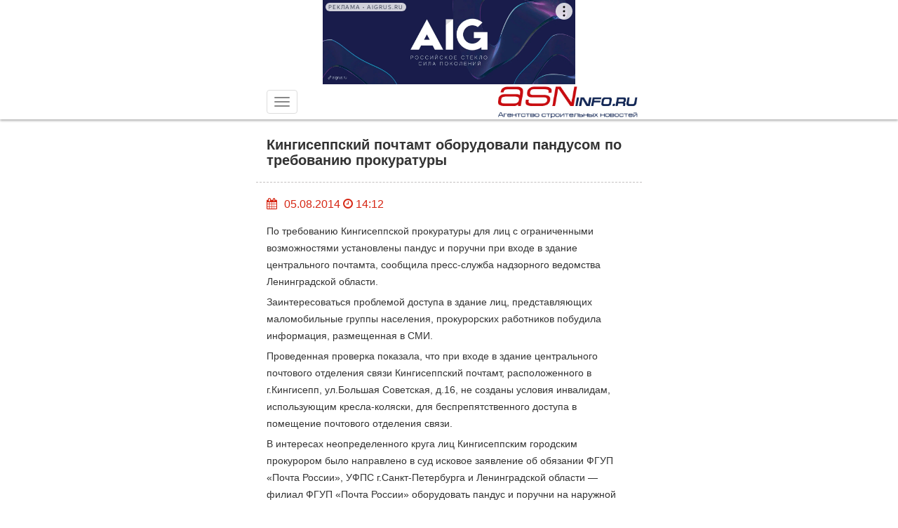

--- FILE ---
content_type: text/html; charset=UTF-8
request_url: https://m.asninfo.ru/news/52301-kingiseppskiy-pochtamt-oborudovali-pandusom-po-trebovaniyu-prokuratury?page=4&per-page=2
body_size: 10156
content:
<!DOCTYPE html>
<html lang="ru-RU">
<head>

    <meta charset="UTF-8">
    <meta name="csrf-param" content="_csrf">
    <meta name="csrf-token" content="VzdnUzEtWHgUUg1hHF8cNRRuDARUWy4hDQcoDHROFycVZi0YcGQ5Cg==">
    <meta http-equiv="X-UA-Compatible" content="IE=edge">
    <meta name="viewport" content="width=device-width, initial-scale=1, maximum-scale=1, user-scalable=no">
    <title> Кингисеппский почтамт оборудовали пандусом по требованию прокуратуры</title>
                    <meta name="twitter:title" content=" Кингисеппский почтамт оборудовали пандусом по требованию прокуратуры"/>
                <meta name="twitter:description" content="По требованию Кингисеппской прокуратуры для лиц с ограниченными возможностями установлены пандус и поручни при входе в здание центрального почтамта, сообщила пресс-служба надзорного ведомства Ленинградской области.

Заинтересоваться проблемой доступа в здание лиц, представляющих маломобильные груп..."/>
                    <meta property="og:description" content="По требованию Кингисеппской прокуратуры для лиц с ограниченными возможностями установлены пандус и поручни при входе в здание центрального почтамта, сообщила пресс-служба надзорного ведомства Ленинградской области.

Заинтересоваться проблемой доступа в здание лиц, представляющих маломобильные груп..."/>
        <meta property="og:url" content="http://m.asninfo.ru/news/52301-kingiseppskiy-pochtamt-oborudovali-pandusom-po-trebovaniyu-prokuratury"/>
        <link rel="alternate" type="application/rss+xml" title="RSS feed" href="http://m.asninfo.ru/rss.xml"/>

    <!-- Bootstrap -->
    <!--<link rel="stylesheet" href="/css/bootstrap.css">
    <link rel="stylesheet" type="text/css" href="/css/bootstrap-datetimepicker.min.css">
    <link rel="stylesheet" href="/css/photoswipe.css">
    <link href="/css/layout-big.css" rel="stylesheet" type="text/css">-->

    <!--[if IE]>
    <link rel="shortcut icon" href="/favicon.ico" />
    <![endif]-->

    <!-- favicon -->
    <!--  <link rel="icon" type="image/x-icon" href="favicon.ico" />
    <link rel="apple-touch-icon" href="/favicon.ico" /> -->
    <link rel="shortcut icon" href="/favicon.ico" />
    <link rel="icon" type="image/png" sizes="16x16" href="/icon-16.png">
    <link rel="icon" type="image/png" sizes="32x32" href="/icon-32.png"> 
    <link rel="icon" type="image/png" sizes="48x48" href="/icon-48.png">
    <link rel="apple-touch-icon" sizes="180x180" href="/apple-touch-icon-180x180.png"> 
    <meta name="msapplication-TileColor" content="#da532c"></meta>
    <meta name="msapplication-TileImage" content="/mstile-144x144.png">
    <link rel="manifest" href="/site.webmanifest">
    <link rel="mask-icon" href="/safari-pinned-tab.svg" color="#5bbad5">
    <meta name="theme-color" content="#ffffff">

    <!-- HTML5 shim and Respond.js for IE8 support of HTML5 elements and media queries -->
    <!-- WARNING: Respond.js doesn't work if you view the page via file:// -->
    <!--[if lt IE 9]>
    <script src="https://oss.maxcdn.com/html5shiv/3.7.2/html5shiv.min.js"></script>
    <script src="https://oss.maxcdn.com/respond/1.4.2/respond.min.js"></script>
    <![endif]-->

    <!--ADFOX загрузчик-->
    <script>window.yaContextCb = window.yaContextCb || []</script>
    <script src="https://yandex.ru/ads/system/context.js" async></script>


    <script type="application/ld+json">
{
  "@context" : "http://schema.org",
 "@type": "Organization",
  "name" : "Строительный Еженедельник",
  "url" : "http://asninfo.ru",
  "sameAs" : [
    "http://vk.com/asninfo",
    "https://twitter.com/asninfo_ru"
  ]
}
</script>

    <link href="/css/bootstrap.css?v=1596689301" rel="stylesheet">
<link href="/css/bootstrap-datetimepicker.min.css?v=1534607694" rel="stylesheet">
<link href="/css/jquery.fancybox.min.css?v=1552331228" rel="stylesheet">
<link href="/css/layout-big.css?v=1761739843" rel="stylesheet">
<link href="/css/owl.carousel.min.css?v=1524194530" rel="stylesheet">
<link href="/css/owl.theme.default.min.css?v=1524194530" rel="stylesheet">
<link href="/css/style-mobile.css?v=1745251135" rel="stylesheet">
<script src="/js/html5shiv.js"></script> 
   
</head>
<body>

    <nav role="navigation" class="navbar navbar-default navbar-fixed-top">
        <div class="top_banner banner-top" style='margin:auto; width: 360px;'>
    <!--AdFox START-->
    <!--yandex_asn.asninfo-->
    <!--Площадка: m.asninfo.ru / * / *-->
    <!--Тип баннера: m1_360x120-->
    <!--Расположение: верх страницы-->
    <div id="adfox_165920325612692844"></div>
    <script>
        window.yaContextCb.push(()=>{
            Ya.adfoxCode.create({
                ownerId: 300988,
                containerId: 'adfox_165920325612692844',
                params: {
                    pp: 'g',
                    ps: 'fxno',
                    p2: 'htso'
                }
            })
        })
    </script>
</div>
        <div class="wrap">
            <div class="container-fluid">
                <!-- Brand and toggle get grouped for better mobile display -->
                <div class="navbar-header">
                    <button type="button" class="navbar-toggle collapsed" data-toggle="collapse" data-target="#bs-example-navbar-collapse-1"> <span class="icon-bar"></span> <span class="icon-bar"></span> <span class="icon-bar"></span> </button>
                    <a class="navbar-brand text-right" href="http://m.asninfo.ru"><img src="/img/logo.png" alt="asninfo.ru"/></a></div>

                <!-- Collect the nav links, forms, and other content for toggling -->
                <div class="collapse navbar-collapse" id="bs-example-navbar-collapse-1">
                    <ul class="nav navbar-nav navbar-right main-menu"><li class=""><a href="/news">Новости</a><li class="divider"></li></li>
<li class=""><a href="/interviews">Интервью</a><li class="divider"></li></li>
<li class=""><a href="/articles">Статьи</a><li class="divider"></li></li>
<li class=""><a href="/analytics">Аналитика</a><li class="divider"></li></li>
<li class=""><a href="/comfortlive">Где комфортно жить</a><li class="divider"></li></li>
<li class=""><a href="/techmats">Технологии и материалы</a><li class="divider"></li></li>
<li class=""><a href="/blog-experts">Блог-эксперт</a><li class="divider"></li></li>
<li class=""><a href="/polemika">Полемика</a><li class="divider"></li></li>
<li class=""><a href="/press-releases">Анонсы</a><li class="divider"></li></li>
<li class=""><a href="/commercial">Достижения</a><li class="divider"></li></li>
<li class=""><a href="/news-partners">Новости партнеров</a><li class="divider"></li></li>
<li class=""><a href="/companies">Компании</a><li class="divider"></li></li>
<li class=""><a href="/objects">Объекты</a><li class="divider"></li></li>
<li class=""><a href="/persons">Персоны</a><li class="divider"></li></li>
<li class="dropdown has-sub-menu"><a href="#" class="dropdown-toggle" data-toggle="dropdown" role="button" aria-expanded="false">Мероприятия <span class="caret"></span></a><ul class="dropdown-menu" role="menu"><li class=""><a href="/events">Календарь</a><li class="divider"></li></li>
<li class=""><a href="/events/photo-reports">Фотоотчёты</a><li class="divider"></li></li></ul></li>
<li class=""><a href="/magazines">Архив</a><li class="divider"></li></li>
<li class=""><a href="https://asninfo.ru/site/full-version">Полная версия</a><li class="divider"></li></li></ul>                </div>
                <!-- /.navbar-collapse -->
            </div>
            <!-- /.container-fluid -->
        </div>
    </nav>

        <script type="text/javascript" src="//yastatic.net/share2/share.js" charset="utf-8"></script>
        
<main>
    <div class="wrap">
        <div class="container">
            <div class="row">
                <div class="col-xs-12">
                    <h1> Кингисеппский почтамт оборудовали пандусом по требованию прокуратуры</h1>
                </div>
            </div>
        </div>
        <hr>
        <div class="container">
            <div class="row">
                <div class="col-xs-12">
                    <div class="action">
                        <div class="pull-left right-10">
                     <!--        <form role="form" id="calendar" method="post">
                                <div class="input-group date" id="datetimepicker1">
                                    <input type="text" class="form-control" id="inputCalendar" onchange="document.getElementById('calendar').submit()"/>
                                    <span class="input-group-addon1"> <i class="fa fa-calendar"></i> </span> </div>
                            </form> -->
                            <span class="input-group-addon1"> <i class="fa fa-calendar"></i> </span>
                        </div>
                         05.08.2014 <i class="fa fa-clock-o"></i> 14:12 <!--<i class="fa fa-comment-o"></i> 10--></div>
                </div>
            </div>
        </div>
        <div class="container">
            <div class="row">
                            </div>
        </div>
        <div class="container">
            <div class="row ">
                <div class="col-xs-12">
                    <p>
                                                <p>По требованию Кингисеппской прокуратуры для лиц с ограниченными возможностями установлены пандус и поручни при входе в здание центрального почтамта, сообщила пресс-служба надзорного ведомства Ленинградской области.</p>

<p>Заинтересоваться проблемой доступа в здание лиц, представляющих маломобильные группы населения, прокурорских работников побудила информация, размещенная в СМИ.</p>

<p>Проведенная проверка показала, что при входе в здание центрального почтового отделения связи Кингисеппский почтамт, расположенного в г.Кингисепп, ул.Большая Советская, д.16, не созданы условия инвалидам, использующим кресла-коляски, для беспрепятственного доступа в помещение почтового отделения связи.</p>

<p>В интересах неопределенного круга лиц Кингисеппским городским прокурором было направлено в суд исковое заявление об обязании ФГУП «Почта России», УФПС г.Санкт-Петербурга и Ленинградской области — филиал ФГУП «Почта России» оборудовать пандус и поручни на наружной лестнице при входе в здание центрального почтового отделения связи.</p>

<p>Требования прокурора были удовлетворены. Нарушения устранены, пандус с поручнями, предназначенный для использования лицами, составляющими маломобильные группы населения, установлен на наружной лестнице при входе в здание центрального почтового отделения связи.</p>
                    </p>
                    

                    
    <div class="metka">ИСТОЧНИК:
                    АСН-инфо                </div>

                    

                    
        <div class="metka">МЕТКИ:

        <!--            <a href="--><!--">--><!--</a>-->            <a href="/tag/prokuratura">ПРОКУРАТУРА</a>,             <!--            <a href="--><!--">--><!--</a>-->            <a href="/tag/kingisepp">КИНГИСЕПП</a>                </div>

                    <!-- блок с тегом про рекламу -->
 
                </div>
            </div>
        </div>
        <hr>
        <div class="container"> 
    <div class="row">
        <div class="col-xs-12" style="display: flex;justify-content:space-between;align-items: center;">
            <div class="podpis_nas">Подписывайтесь на нас: </div>
     

            <div class="infobar__item socials">
            <!--noindex--> 
            <a href="http://vk.com/asninfo" target="_blank" rel="nofollow">
                <svg version="1.1" id="Capa_1" xmlns="http://www.w3.org/2000/svg" xmlns:xlink="http://www.w3.org/1999/xlink" x="0px" y="0px" viewBox="0 0 112.196 112.196" style="enable-background:new 0 0 112.196 112.196;" xml:space="preserve">
                    <g>
                        <g>
                            <circle id="XMLID_11_" style="fill:#4D76A1;" cx="56.098" cy="56.098" r="56.098"></circle>
                        </g>
                        <path style="fill-rule:evenodd;clip-rule:evenodd;fill:#FFFFFF;" d="M53.979,80.702h4.403c0,0,1.33-0.146,2.009-0.878 c0.625-0.672,0.605-1.934,0.605-1.934s-0.086-5.908,2.656-6.778c2.703-0.857,6.174,5.71,9.853,8.235 c2.782,1.911,4.896,1.492,4.896,1.492l9.837-0.137c0,0,5.146-0.317,2.706-4.363c-0.2-0.331-1.421-2.993-7.314-8.463 c-6.168-5.725-5.342-4.799,2.088-14.702c4.525-6.031,6.334-9.713,5.769-11.29c-0.539-1.502-3.867-1.105-3.867-1.105l-11.076,0.069 c0,0-0.821-0.112-1.43,0.252c-0.595,0.357-0.978,1.189-0.978,1.189s-1.753,4.667-4.091,8.636c-4.932,8.375-6.904,8.817-7.71,8.297 c-1.875-1.212-1.407-4.869-1.407-7.467c0-8.116,1.231-11.5-2.397-12.376c-1.204-0.291-2.09-0.483-5.169-0.514 c-3.952-0.041-7.297,0.012-9.191,0.94c-1.26,0.617-2.232,1.992-1.64,2.071c0.732,0.098,2.39,0.447,3.269,1.644 c1.135,1.544,1.095,5.012,1.095,5.012s0.652,9.554-1.523,10.741c-1.493,0.814-3.541-0.848-7.938-8.446 c-2.253-3.892-3.954-8.194-3.954-8.194s-0.328-0.804-0.913-1.234c-0.71-0.521-1.702-0.687-1.702-0.687l-10.525,0.069 c0,0-1.58,0.044-2.16,0.731c-0.516,0.611-0.041,1.875-0.041,1.875s8.24,19.278,17.57,28.993 C44.264,81.287,53.979,80.702,53.979,80.702L53.979,80.702z"></path>
                    </g>
                </svg>
            </a>
            
            <a href="https://t.me/stroyezh" target="_blank" rel="nofollow">
                <svg version="1.1" id="Layer_1" xmlns="http://www.w3.org/2000/svg" xmlns:xlink="http://www.w3.org/1999/xlink" x="0px" y="0px" viewBox="0 0 512 512" style="enable-background:new 0 0 512 512;" xml:space="preserve">
                    <circle style="fill:#59AAE7;" cx="256" cy="256" r="256"></circle>
                    <path style="fill:#3D9AE3;" d="M256,0c-11.317,0-22.461,0.744-33.391,2.167C348.216,18.53,445.217,125.933,445.217,256 s-97.002,237.47-222.609,253.833C233.539,511.256,244.683,512,256,512c141.385,0,256-114.616,256-256S397.385,0,256,0z"></path>
                    <path style="fill:#FCFCFC;" d="M164.689,311.141L82.127,269.86c-2.263-1.132-2.285-4.353-0.038-5.516L395.75,102.105 c2.304-1.192,4.964,0.811,4.456,3.355l-54.004,270.017c-0.385,1.927-2.446,3.011-4.253,2.237l-73.393-31.453 c-0.879-0.377-1.884-0.326-2.721,0.139l-94.839,52.688c-2.062,1.145-4.597-0.345-4.597-2.705v-82.474 C166.4,312.736,165.738,311.665,164.689,311.141z"></path>
                    <path style="fill:#D8D7DA;" d="M200.31,338.967l-0.513-82.428c-0.003-0.528,0.27-1.018,0.72-1.293l133.899-81.798 c1.518-0.927,3.106,1.083,1.852,2.345l-101.9,102.624c-0.112,0.114-0.207,0.244-0.278,0.387l-17.43,34.858l-13.509,25.988 C202.426,341.045,200.32,340.538,200.31,338.967z"></path>
                </svg>
            </a>
            <!--/noindex-->
        </div>
        </div>

    </div>
</div>        <hr>

                <div class="banner" style="margin:auto; width: 360px;">
                    <!-- <script>
  googletag.cmd.push(function() {
    googletag.defineSlot('/3304884/m4', [360, 120], 'div-gpt-ad-1505548018446-0').addService(googletag.pubads()).setCollapseEmptyDiv(true);
    googletag.pubads().enableSingleRequest();
    //googletag.pubads().collapseEmptyDivs();
    googletag.enableServices();
  });
</script> -->

<!-- /3304884/m4 -->
<!-- <div id='div-gpt-ad-1505548018446-0' style='margin:auto; width: 360px;'>
<script>
googletag.cmd.push(function() { googletag.display('div-gpt-ad-1505548018446-0'); });
</script>
</div> -->                </div>
 
        <div id="w0"><div id="w1" class="list-view"><section class="item content_inner_page news_article_page" style="display: block;" data-key="52297" data-seotitle="Жилищная инспекция Петербурга выявила более 14 тыс нарушений за июль" data-seourl="/news/52297-zhilishchnaya-inspektsiya-peterburga-vyyavila-boleye-14-tys-narusheniy-za-iyul"><div class="container">
    <div class="row">
        <div class="col-xs-12">
            <a href="/news/52297-zhilishchnaya-inspektsiya-peterburga-vyyavila-boleye-14-tys-narusheniy-za-iyul" onclick="window.location='/news/52297-zhilishchnaya-inspektsiya-peterburga-vyyavila-boleye-14-tys-narusheniy-za-iyul'"><h1>Жилищная инспекция Петербурга выявила более 14 тыс нарушений за июль</h1></a>
        </div>
    </div>
</div>
<hr>
<div class="container">
    <div class="row">
        <div class="col-xs-12">
            <div class="action">
                <div class="pull-left right-10">
                    <form role="form" id="calendar" method="post">
                        <div class="input-group date" id="datetimepicker1">
                            <input type="text" class="form-control" id="inputCalendar" onchange="document.getElementById('calendar').submit()"/>
                            <span class="input-group-addon1"> <i class="fa fa-calendar"></i> </span> 
                        </div>
                    </form>
                </div>
                 05.08.2014 <i class="fa fa-clock-o"></i> 13:23 <!--<i class="fa fa-comment-o"></i> 10-->
            </div>
        </div>
    </div>
</div>
<div class="container">
    <div class="row">
            </div>
</div>
<div class="container">
    <div class="row ">
        <div class="col-xs-12">
            <p>
                                <p>В &nbsp;Жилищной инспекции Петербурга отчитались об итогах работы за июль 2014 года. Организацией, осуществляющей государственный&nbsp; жилищный надзор за месяц &nbsp;было &nbsp;проверено 8 405 зданий, общей площадью 48 377,3 тыс кв.м., сообщила пресс-служба инспекции.</p>

<p>В сообщении уточняется, что по результатам &nbsp;проверок &nbsp;было выдано 1 082 предписания на устранение допущенных 14 152 нарушения содержания и эксплуатации жилищного фонда Петербурга. Всего составлено 548 протоколов об административных правонарушениях, вынесено постановлений о привлечении к административной ответственности на сумму 10 808,8 тыс &nbsp;рублей.</p>
            </p>
            

            
    <div class="metka">ИСТОЧНИК:
                    АСН-инфо                </div>
            
            

            
        <div class="metka">МЕТКИ:

        <!--            <a href="--><!--">--><!--</a>-->            <a href="/tag/zhilishchnaya-inspektsiya">ЖИЛИЩНАЯ ИНСПЕКЦИЯ</a>                </div>

            <!-- блок с тегом про рекламу -->
        </div>
    </div>
</div>
<hr>
<div class="container"> 
    <div class="row">
        <div class="col-xs-12" style="display: flex;justify-content:space-between;align-items: center;">
            <div class="podpis_nas">Подписывайтесь на нас: </div>
     

            <div class="infobar__item socials">
            <!--noindex--> 
            <a href="http://vk.com/asninfo" target="_blank" rel="nofollow">
                <svg version="1.1" id="Capa_1" xmlns="http://www.w3.org/2000/svg" xmlns:xlink="http://www.w3.org/1999/xlink" x="0px" y="0px" viewBox="0 0 112.196 112.196" style="enable-background:new 0 0 112.196 112.196;" xml:space="preserve">
                    <g>
                        <g>
                            <circle id="XMLID_11_" style="fill:#4D76A1;" cx="56.098" cy="56.098" r="56.098"></circle>
                        </g>
                        <path style="fill-rule:evenodd;clip-rule:evenodd;fill:#FFFFFF;" d="M53.979,80.702h4.403c0,0,1.33-0.146,2.009-0.878 c0.625-0.672,0.605-1.934,0.605-1.934s-0.086-5.908,2.656-6.778c2.703-0.857,6.174,5.71,9.853,8.235 c2.782,1.911,4.896,1.492,4.896,1.492l9.837-0.137c0,0,5.146-0.317,2.706-4.363c-0.2-0.331-1.421-2.993-7.314-8.463 c-6.168-5.725-5.342-4.799,2.088-14.702c4.525-6.031,6.334-9.713,5.769-11.29c-0.539-1.502-3.867-1.105-3.867-1.105l-11.076,0.069 c0,0-0.821-0.112-1.43,0.252c-0.595,0.357-0.978,1.189-0.978,1.189s-1.753,4.667-4.091,8.636c-4.932,8.375-6.904,8.817-7.71,8.297 c-1.875-1.212-1.407-4.869-1.407-7.467c0-8.116,1.231-11.5-2.397-12.376c-1.204-0.291-2.09-0.483-5.169-0.514 c-3.952-0.041-7.297,0.012-9.191,0.94c-1.26,0.617-2.232,1.992-1.64,2.071c0.732,0.098,2.39,0.447,3.269,1.644 c1.135,1.544,1.095,5.012,1.095,5.012s0.652,9.554-1.523,10.741c-1.493,0.814-3.541-0.848-7.938-8.446 c-2.253-3.892-3.954-8.194-3.954-8.194s-0.328-0.804-0.913-1.234c-0.71-0.521-1.702-0.687-1.702-0.687l-10.525,0.069 c0,0-1.58,0.044-2.16,0.731c-0.516,0.611-0.041,1.875-0.041,1.875s8.24,19.278,17.57,28.993 C44.264,81.287,53.979,80.702,53.979,80.702L53.979,80.702z"></path>
                    </g>
                </svg>
            </a>
            
            <a href="https://t.me/stroyezh" target="_blank" rel="nofollow">
                <svg version="1.1" id="Layer_1" xmlns="http://www.w3.org/2000/svg" xmlns:xlink="http://www.w3.org/1999/xlink" x="0px" y="0px" viewBox="0 0 512 512" style="enable-background:new 0 0 512 512;" xml:space="preserve">
                    <circle style="fill:#59AAE7;" cx="256" cy="256" r="256"></circle>
                    <path style="fill:#3D9AE3;" d="M256,0c-11.317,0-22.461,0.744-33.391,2.167C348.216,18.53,445.217,125.933,445.217,256 s-97.002,237.47-222.609,253.833C233.539,511.256,244.683,512,256,512c141.385,0,256-114.616,256-256S397.385,0,256,0z"></path>
                    <path style="fill:#FCFCFC;" d="M164.689,311.141L82.127,269.86c-2.263-1.132-2.285-4.353-0.038-5.516L395.75,102.105 c2.304-1.192,4.964,0.811,4.456,3.355l-54.004,270.017c-0.385,1.927-2.446,3.011-4.253,2.237l-73.393-31.453 c-0.879-0.377-1.884-0.326-2.721,0.139l-94.839,52.688c-2.062,1.145-4.597-0.345-4.597-2.705v-82.474 C166.4,312.736,165.738,311.665,164.689,311.141z"></path>
                    <path style="fill:#D8D7DA;" d="M200.31,338.967l-0.513-82.428c-0.003-0.528,0.27-1.018,0.72-1.293l133.899-81.798 c1.518-0.927,3.106,1.083,1.852,2.345l-101.9,102.624c-0.112,0.114-0.207,0.244-0.278,0.387l-17.43,34.858l-13.509,25.988 C202.426,341.045,200.32,340.538,200.31,338.967z"></path>
                </svg>
            </a>
            <!--/noindex-->
        </div>
        </div>

    </div>
</div><hr>

<div class="banner" style="margin:auto; width: 360px;">
            <div class='m1 banner' id="ad-6976b2caca18d" style="margin: 30px 0px;"></div>
        
    </div></section><div class="pagination-wrap"><ul class="pagination"><li class="prev"><a href="/news/52301-kingiseppskiy-pochtamt-oborudovali-pandusom-po-trebovaniyu-prokuratury?page=3&amp;per-page=1" data-page="2">&laquo;</a></li>
<li><a href="/news/52301-kingiseppskiy-pochtamt-oborudovali-pandusom-po-trebovaniyu-prokuratury?page=1&amp;per-page=1" data-page="0">1</a></li>
<li><a href="/news/52301-kingiseppskiy-pochtamt-oborudovali-pandusom-po-trebovaniyu-prokuratury?page=2&amp;per-page=1" data-page="1">2</a></li>
<li><a href="/news/52301-kingiseppskiy-pochtamt-oborudovali-pandusom-po-trebovaniyu-prokuratury?page=3&amp;per-page=1" data-page="2">3</a></li>
<li class="active"><a href="/news/52301-kingiseppskiy-pochtamt-oborudovali-pandusom-po-trebovaniyu-prokuratury?page=4&amp;per-page=1" data-page="3">4</a></li>
<li><a href="/news/52301-kingiseppskiy-pochtamt-oborudovali-pandusom-po-trebovaniyu-prokuratury?page=5&amp;per-page=1" data-page="4">5</a></li>
<li><a href="/news/52301-kingiseppskiy-pochtamt-oborudovali-pandusom-po-trebovaniyu-prokuratury?page=6&amp;per-page=1" data-page="5">6</a></li>
<li><a href="/news/52301-kingiseppskiy-pochtamt-oborudovali-pandusom-po-trebovaniyu-prokuratury?page=7&amp;per-page=1" data-page="6">7</a></li>
<li><a href="/news/52301-kingiseppskiy-pochtamt-oborudovali-pandusom-po-trebovaniyu-prokuratury?page=8&amp;per-page=1" data-page="7">8</a></li>
<li><a href="/news/52301-kingiseppskiy-pochtamt-oborudovali-pandusom-po-trebovaniyu-prokuratury?page=9&amp;per-page=1" data-page="8">9</a></li>
<li><a href="/news/52301-kingiseppskiy-pochtamt-oborudovali-pandusom-po-trebovaniyu-prokuratury?page=10&amp;per-page=1" data-page="9">10</a></li>
<li class="next"><a href="/news/52301-kingiseppskiy-pochtamt-oborudovali-pandusom-po-trebovaniyu-prokuratury?page=5&amp;per-page=1" data-page="4">&raquo;</a></li></ul></div></div></div>
     
    <div id="infineMenu" style="display:none;">
        <div class="menu-footer">
    <div class="wrap">
        <div class="container">
            <div class="row">
                <ul>
                    <li><a href="/o-nas">О нас</a> </li>
                    <li><a href="/magazines">Архив газеты</a> </li>
                    <li><a href="/rasprostranenie/stroitelnyj-ezhenedelnik">Распространение СПб</a> </li>
                    <li><a href="/razmeshchenie-reklamy/na-sajte">Реклама на сайте</a> </li>
                    <li><a href="/razmeshchenie-reklamy/v-izdaniyah">Реклама в газете</a> </li>
                    <li><a href="/kontakty">Контакты</a> </li>
                </ul>
            </div>
        </div>
    </div>
</div>
<div class="he"></div>    </div>

    </div>
</main>

    <div id="infineFooter" style="display: none;">
        <footer>
    <div class="wrap">
        <div class="container">
            <div class="copyright">&copy;2002—2026</div>
            <div class="socset"> 
                <a href="http://vk.com/asninfo" class="socset_circle">
                    <svg version="1.1" id="Capa_1" xmlns="http://www.w3.org/2000/svg" xmlns:xlink="http://www.w3.org/1999/xlink" x="0px" y="0px" viewBox="0 0 112.196 112.196" style="enable-background:new 0 0 112.196 112.196;" xml:space="preserve">
                        <g>
                            <g>
                                <circle id="XMLID_11_" style="fill:#4D76A1;" cx="56.098" cy="56.098" r="56.098"></circle>
                            </g>
                            <path style="fill-rule:evenodd;clip-rule:evenodd;fill:#FFFFFF;" d="M53.979,80.702h4.403c0,0,1.33-0.146,2.009-0.878 c0.625-0.672,0.605-1.934,0.605-1.934s-0.086-5.908,2.656-6.778c2.703-0.857,6.174,5.71,9.853,8.235 c2.782,1.911,4.896,1.492,4.896,1.492l9.837-0.137c0,0,5.146-0.317,2.706-4.363c-0.2-0.331-1.421-2.993-7.314-8.463 c-6.168-5.725-5.342-4.799,2.088-14.702c4.525-6.031,6.334-9.713,5.769-11.29c-0.539-1.502-3.867-1.105-3.867-1.105l-11.076,0.069 c0,0-0.821-0.112-1.43,0.252c-0.595,0.357-0.978,1.189-0.978,1.189s-1.753,4.667-4.091,8.636c-4.932,8.375-6.904,8.817-7.71,8.297 c-1.875-1.212-1.407-4.869-1.407-7.467c0-8.116,1.231-11.5-2.397-12.376c-1.204-0.291-2.09-0.483-5.169-0.514 c-3.952-0.041-7.297,0.012-9.191,0.94c-1.26,0.617-2.232,1.992-1.64,2.071c0.732,0.098,2.39,0.447,3.269,1.644 c1.135,1.544,1.095,5.012,1.095,5.012s0.652,9.554-1.523,10.741c-1.493,0.814-3.541-0.848-7.938-8.446 c-2.253-3.892-3.954-8.194-3.954-8.194s-0.328-0.804-0.913-1.234c-0.71-0.521-1.702-0.687-1.702-0.687l-10.525,0.069 c0,0-1.58,0.044-2.16,0.731c-0.516,0.611-0.041,1.875-0.041,1.875s8.24,19.278,17.57,28.993 C44.264,81.287,53.979,80.702,53.979,80.702L53.979,80.702z"></path>
                        </g>
                    </svg>
                </a>
                <a href="https://t.me/stroyezh" class="socset_circle">
                    <svg version="1.1" id="Layer_1" xmlns="http://www.w3.org/2000/svg" xmlns:xlink="http://www.w3.org/1999/xlink" x="0px" y="0px" viewBox="0 0 512 512" style="enable-background:new 0 0 512 512;" xml:space="preserve">
                        <circle style="fill:#59AAE7;" cx="256" cy="256" r="256"></circle>
                        <path style="fill:#3D9AE3;" d="M256,0c-11.317,0-22.461,0.744-33.391,2.167C348.216,18.53,445.217,125.933,445.217,256 s-97.002,237.47-222.609,253.833C233.539,511.256,244.683,512,256,512c141.385,0,256-114.616,256-256S397.385,0,256,0z"></path>
                        <path style="fill:#FCFCFC;" d="M164.689,311.141L82.127,269.86c-2.263-1.132-2.285-4.353-0.038-5.516L395.75,102.105 c2.304-1.192,4.964,0.811,4.456,3.355l-54.004,270.017c-0.385,1.927-2.446,3.011-4.253,2.237l-73.393-31.453 c-0.879-0.377-1.884-0.326-2.721,0.139l-94.839,52.688c-2.062,1.145-4.597-0.345-4.597-2.705v-82.474 C166.4,312.736,165.738,311.665,164.689,311.141z"></path>
                        <path style="fill:#D8D7DA;" d="M200.31,338.967l-0.513-82.428c-0.003-0.528,0.27-1.018,0.72-1.293l133.899-81.798 c1.518-0.927,3.106,1.083,1.852,2.345l-101.9,102.624c-0.112,0.114-0.207,0.244-0.278,0.387l-17.43,34.858l-13.509,25.988 C202.426,341.045,200.32,340.538,200.31,338.967z"></path>
                    </svg>
                </a> 
        </div>
    </div>
   
</footer>
 <div class="bottom_banner">
    <!--AdFox START-->
    <!--yandex_asn.asninfo-->
    <!--Площадка: m.asninfo.ru / * / *-->
    <!--Тип баннера: m5_360x120-->
    <!--Расположение: низ страницы-->
    <div id="adfox_168088133502454232"></div>
    <script>
        window.yaContextCb.push(()=>{
            Ya.adfoxCode.create({
                ownerId: 300988,
                containerId: 'adfox_168088133502454232',
                params: {
                    pp: 'i',
                    ps: 'fxno',
                    p2: 'htss'
                }
            })
        })
    </script>
</div><div id="ModalLogin" class="modal fade">
    <div class="modal-dialog">
        <div class="modal-content">
            <div class="modal-header">
                <button type="button" class="close" data-dismiss="modal" aria-hidden="true">×</button>
                <h4 class="modal-title">Авторизация</h4>
            </div>
            <div class="modal-body">
                <form class="form-inline" id="form-login" method="post">
                    <div class="form-group">
                        <label for="inputLogin">Логин:</label>
                        <input type="text" class="form-control" id="inputLogin" placeholder="Введите логин">
                    </div>
                    <div class="form-group">
                        <label for="inputPassword">Пароль:</label>
                        <input type="password" class="form-control" id="inputPassword" placeholder="Введите пароль">
                    </div>
                    <div class="form-group">
                        <div class="lost_password">
                            <div class="row">
                                <div class="col-xs-12">
                                    <div class="pull-left"><a href="#">Забыли пароль</a></div>
                                    <div class="pull-right"><a href="#">Регистрация</a></div>
                                </div>
                            </div>
                        </div>
                    </div>
                    <div>
                        <input type="hidden" name="LoginForm[remember_me]" value="0">
                        <input type="checkbox" id="remember_me" name="LoginForm[remember_me]" value="1" checked>
                        <label class="control-label" for="remember_me"><span></span> Запомнить меня</label>
                    </div>
                    <button type="submit" class="btn btn-asn btn-lg btn-block">Авторизоваться</button>
                </form>
            </div>
        </div>
    </div>
</div>



    </div>


<script src="/js/modernizr.min.js"></script>
<!-- jQuery (necessary for Bootstrap's JavaScript plugins) -->
<!--<script src="/js/jquery.js"></script>-->
<!-- Include all compiled plugins (below), or include individual files as needed -->
<script src="/js/moment-with-locales.min.js"></script>
<!--<script src="/js/bootstrap.js"></script>
<script src="/js/bootstrap-datetimepicker.min.js"></script>
<script src="/js/mainmobile.js"></script>-->

<!-- Yandex.Metrika counter -->
<script type="text/javascript">
    (function (d, w, c) {
        (w[c] = w[c] || []).push(function () {
            try {
                w.yaCounter11262721 = new Ya.Metrika({
                    id: 11262721,
                    webvisor: true,
                    clickmap: true,
                    trackLinks: true,
                    accurateTrackBounce: true
                });
            } catch (e) {
            }
        });

        var n = d.getElementsByTagName("script")[0],
            s = d.createElement("script"),
            f = function () {
                n.parentNode.insertBefore(s, n);
            };
        s.type = "text/javascript";
        s.async = true;
        s.src = (d.location.protocol == "https:" ? "https:" : "http:") + "//mc.yandex.ru/metrika/watch.js";

        if (w.opera == "[object Opera]") {
            d.addEventListener("DOMContentLoaded", f, false);
        } else {
            f();
        }
    })(document, window, "yandex_metrika_callbacks");
</script>

<noscript>
    <div><img src="//mc.yandex.ru/watch/11262721" style="position:absolute; left:-9999px;" alt=""/></div>
</noscript>

<script src="//code-ya.jivosite.com/widget/cBqn2ylziy" async></script>

<script>
    (function (i, s, o, g, r, a, m) {
        i['GoogleAnalyticsObject'] = r;
        i[r] = i[r] || function () {
                (i[r].q = i[r].q || []).push(arguments)
            }, i[r].l = 1 * new Date();
        a = s.createElement(o),
            m = s.getElementsByTagName(o)[0];
        a.async = 1;
        a.src = g;
        m.parentNode.insertBefore(a, m)
    })(window, document, 'script', '//www.google-analytics.com/analytics.js', 'ga');

    ga('create', 'UA-27039756-1', 'auto');
    ga('send', 'pageview');
</script>
<div style="display: none;">
<!--LiveInternet counter--><script type="text/javascript">
    document.write("<a href='http://www.liveinternet.ru/click' "+
        "target=_blank><img src='//counter.yadro.ru/hit?t52.6;r"+
        escape(document.referrer)+((typeof(screen)=="undefined")?"":
            ";s"+screen.width+"*"+screen.height+"*"+(screen.colorDepth?
                screen.colorDepth:screen.pixelDepth))+";u"+escape(document.URL)+
        ";"+Math.random()+
        "' alt='' title='LiveInternet: показано число просмотров и"+
        " посетителей за 24 часа' "+
        "border='0' width='88' height='31' style='display: none;'><\/a>")
    </script><!--/LiveInternet-->
</div>
<script src="/assets/9c2a0408/jquery.js?v=1534676286"></script>
<script src="/js/history.js"></script>
<script src="/assets/c908b34a/jquery.infinitescroll.js?v=1534676287"></script>
<script src="/assets/14719f05/yii.js?v=1534676287"></script>
<script src="/assets/2de50f5/jquery.pjax.js?v=1534676287"></script>
<script src="/js/bootstrap.js?v=1534607695"></script>
<script src="/js/bootstrap-datetimepicker.min.js?v=1534607695"></script>
<script src="/js/mainmobile.js?v=1678886585"></script>
<script src="/js/history.js?v=1682450236"></script>
<script type="text/javascript">jQuery(document).ready(function () {
$('.list-view').infinitescroll({"pagination":".pagination-wrap","next":".pagination .next a:first","item":".item","state":{"isPaused":false},"pjax":{"container":"w0"},"bufferPx":40,"wrapper":".list-view","alwaysHidePagination":true,"container":"window"});

        $(document).ready(function() {
            window.addEventListener('popstate', function(event) {
                console.log('popstate fired!');
               console.log( window.history);
            });
        
    $('.list-view').infinitescroll('start');

    function fillElementWithAd(el, slotCode, size, targeting) {
        if (typeof targeting === 'undefined') {
            targeting = {};
        }else if( Object.prototype.toString.call( targeting ) !== '[object Object]' ) {
            targeting = {};
        }
        var elId = el.attr('id');

        googletag.cmd.push(function() {
            var slot = googletag.defineSlot(slotCode, size, elId);
            for (var t in targeting) {
                slot.setTargeting(t,targeting[t]);
            }
            slot.addService(googletag.pubads());
            googletag.display(elId);
            googletag.pubads().refresh([slot]);
        });
    }
    $.landingSeo({
                    offsetTop:600,
                    yaCounter: '11262721',
                    addGoogleAnalytics: true,
                    onBlockChange: function() {
                        fillElementWithAd($('.item .banner').children('.m4:last'), '/3304884/m4',  [360, 120], {});
                        fillElementWithAd($('.item .banner').children('.m1:last'), '/3304884/m1',  [360, 120], {});
                    },
                });
 
   
            $(window).scroll(function() {
                    $(window).on('beforeunload', function(){
                        $(window).scrollTop(0);
                    });
                });
            
                $('.list-view').on('infinitescroll:afterStop', function(){
                    $('#infineFooter').show();
                     $('#infineMenu').show();
                    //console.log('infinitescroll:afterStop');
                });
 

  

    // $('.list-view').on('infinitescroll:afterRetrieve', function(){
    //     console.log('afterRetrieve');
    // });
    
   
  });
   // $('.list-view').find('a').click(function(e) {
   //      e.preventDefault();
   //      window.location = this.href;
   //   });
    
jQuery(document).pjax("#w0 a", "#w0", {"push":true,"replace":false,"timeout":1000,"scrollTo":false});
jQuery(document).on('submit', "#w0 form[data-pjax]", function (event) {jQuery.pjax.submit(event, '#w0', {"push":true,"replace":false,"timeout":1000,"scrollTo":false});});
$(function () {
        $('#datetimepicker1').datetimepicker({useCurrent: false, pickTime: false,language: 'ru',minuteStepping:10,daysOfWeekDisabled:[0,6]});
        $('#datetimepicker1').on("dp.change", function (e) {
            edate = e.date;
            var d = new Date(edate);
            var formatted = d.getDate() + '-' + (d.getMonth()+1) + '-' + d.getFullYear();
            location.href = '/news/' + formatted;
        });
    });
    
    /*cackle_widget = window.cackle_widget || [];
    cackle_widget.push({widget: 'CommentCount', id: 24014, no: '0'});
    (function () {
        var mc = document.createElement('script');
        mc.type = 'text/javascript';
        mc.async = true;
        mc.src = ('https:' == document.location.protocol ? 'https' : 'http') + '://cackle.me/widget.js';
        var s = document.getElementsByTagName('script')[0];
        s.parentNode.insertBefore(mc, s.nextSibling);
    })();*/
    
    
});</script></body>
</html>
